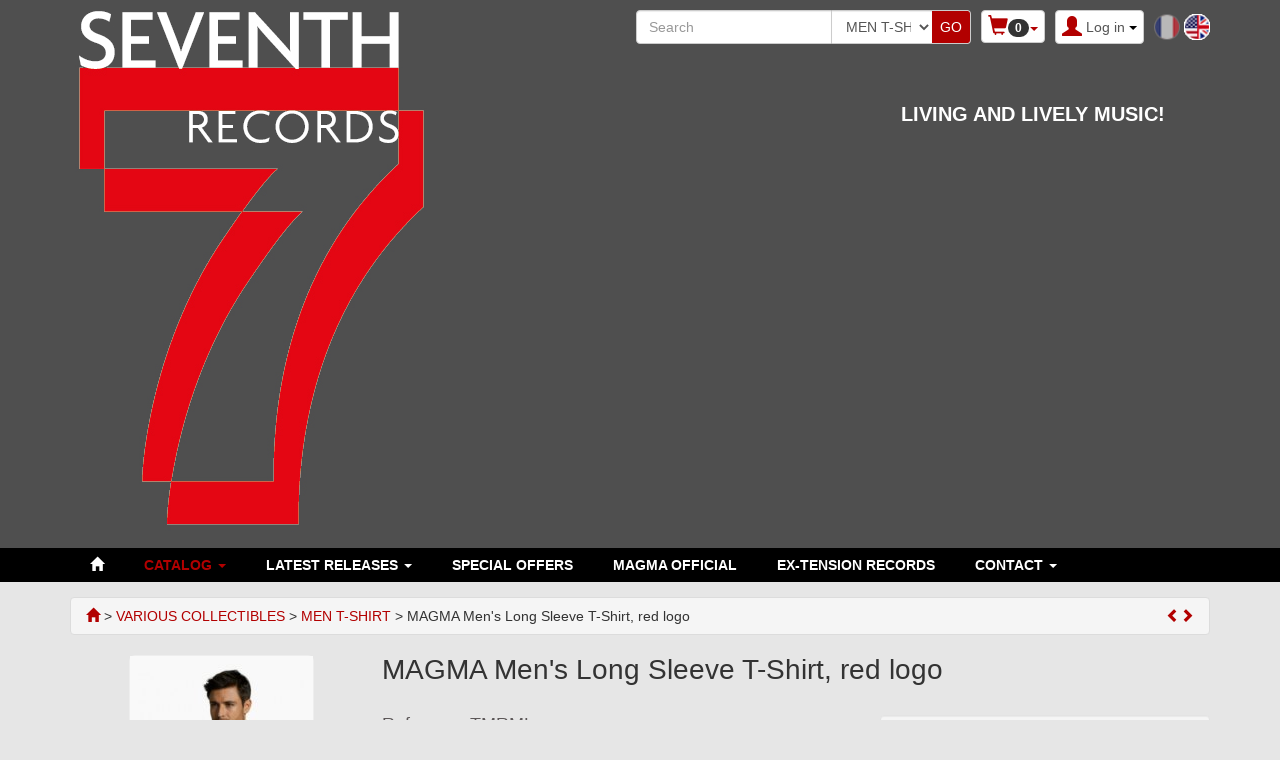

--- FILE ---
content_type: text/html; charset=utf-8
request_url: https://www.seventhrecords.com/en/men-t-shirt-49/magma-men-s-long-sleeve-t-shirt-1309.html
body_size: 23791
content:
<!DOCTYPE html>
<html lang="en" dir="ltr">
	<head>
	
	<meta charset="utf-8" /><title>MAGMA Men&#039;s Long Sleeve T-Shirt, red logo seventhrecords</title>
<meta name="keywords" content="magma, long, sleeve, shirt, seventhrecords" />
<meta name="description" content="MAGMA Men's Long Sleeve T-Shirt, red logo.  " />
<meta name="author" content="seventhrecords" />
<meta name="generator" content="http://www.peel-shopping.com/" />
<meta name="robots" content="all" />
<meta name="viewport" content="width=device-width, initial-scale=1.0" />
			<link rel="stylesheet" href="https://www.seventhrecords.com/en/modules/carrousel/css/carrousel.css" media="all" />
	<link rel="stylesheet" href="https://www.seventhrecords.com/en/lib/css/lightbox.css" media="all" />
	<link rel="stylesheet" href="https://www.seventhrecords.com/en/lib/css/jqzoom.css" media="all" />
	<link rel="stylesheet" href="https://www.seventhrecords.com/en/lib/css/jquery-ui.css" media="all" />
	<link rel="stylesheet" href="https://www.seventhrecords.com/en/lib/css/bootstrap.css" media="all" />
	<link rel="stylesheet" href="https://www.seventhrecords.com/en/modeles/seventhrecords/css/screen.css" media="all" />
	<link rel="stylesheet" href="https://www.seventhrecords.com/en/lib/css/font-awesome.min.css" media="all" />
	<style>
				</style>
	
		
<link rel="preload" href="https://www.seventhrecords.com/en/lib/fonts/glyphicons-halflings-regular.woff2" as="font" type="font/woff2" crossorigin />
</head>
	<body vocab="http://schema.org/" typeof="WebPage">
						
						
		<!-- Début Total -->
		<div id="total" class="clearfix page_product">
			<!-- Début header -->
									<header id="main_header">
				<div class="navbar yamm navbar-default navbar-static-top">
					<div class="navbar-inner">
						<div class="container">
							<div class="navbar-header">
																<div class="navbar-brand"><a href="https://www.seventhrecords.com/en/"><img src="https://www.seventhrecords.com/modeles/seventhrecords/images/Logo-7th-new.png" alt="seventhrecords" /></a></div>
																
								<div class="header_custom_html">LIVING AND LIVELY MUSIC!</div>
								<button type="button" class="navbar-toggle" data-toggle="collapse" data-target=".navbar-collapse">
									<span class="icon-bar"></span>
									<span class="icon-bar"></span>
									<span class="icon-bar"></span>
								</button>
								<div id="flags" class="pull-right hidden-xs"><span class="flag_not_selected" lang="fr" title="Français"><a href="https://www.seventhrecords.com/men-t-shirt-49/magma-men-s-long-sleeve-t-shirt-1309.html" title="Français"><img class="flag_not_selected" src="https://www.seventhrecords.com/en/images/fr.png" alt="Français" width="26" height="26" /></a></span>&nbsp;<span class="flag_selected" lang="en" title="English"><img class="flag_selected" src="https://www.seventhrecords.com/en/images/en.png" alt="English" width="26" height="26" /></span></div>																																<div id="header_login" class="pull-right">
																		<div class="dropdown">
										<a class="dropdown-toggle btn btn-default" href="#" data-toggle="dropdown"><span class="visible-xs"><span class="glyphicon glyphicon-user header_user"></span><span class="caret"></span></span><span class="hidden-xs"><span class="glyphicon glyphicon-user header_user"></span><span class="header_user_text">Log in <span class="caret"></span></span></span></a>
										<div class="dropdown-menu">
											<div id="compte_login_mini" class="">
	<form class="entryform form-inline" role="form" method="post" action="https://www.seventhrecords.com/en/membre.php">
		<table class="module_login">
			<tr>
				<td>Email / nickname :</td>
				<td class="module_login_email"><input type="text" class="form-control" name="email" value="" autocapitalize="none" /></td>
			</tr>
			<tr>
				<td>Password :<br />&nbsp;</td>
				<td class="module_login_password"><input type="password" class="form-control" name="mot_passe" value="" autocapitalize="none" />
					<p><a href="https://www.seventhrecords.com/en/utilisateurs/oubli_mot_passe.php">Forgot your password?</a></p>
				</td>
			</tr>
			<tr>
				<td class="module_login_submit" colspan="2"><input type="hidden" name="token" value="bfb670727624742f3474601d93dc76e1" /><input type="submit" value="Log in" class="btn btn-success" /></td>
			</tr>
			<tr>
				<td class="center" style="padding-top:5px;" colspan="2">
																<div class="divider" role="presentation"></div>
						<p><a href="https://www.seventhrecords.com/en/utilisateurs/enregistrement.php" class="btn btn-primary">Open account</a></p>
														</td>
			</tr>
		</table>
	</form>
</div>
										</div>
									</div>
								</div>
																								<div class="caddie  header_basicblock header_caddie  caddie_en " ><div id="fly_to_basket_destination"></div>
<div class="dropdown">
	<a class="dropdown-toggle btn btn-default caddie-button" href="#" data-toggle="dropdown"><span class="glyphicon glyphicon-shopping-cart"></span><span class="badge minicaddie_badge_xs">0</span><span class="caret"></span></a>
		<div class="dropdown-menu">
		<table class="minicaddie">
													<tr><td>Net to pay :</td><td class="right">0,00 €</td></tr>
						<tr><td colspan="2" class="center"><a href="https://www.seventhrecords.com/en/achat/caddie_affichage.php" class="btn btn-primary">Details / order</a></td></tr>
		</table>
	</div>
</div>
</div>
<div class="search  header_basicblock header_search  search_en " ><div id="top_search">
		<form class="entryform form-inline" role="form" method="get" action="https://www.seventhrecords.com/en/search.php" id="recherche">
							<fieldset>
				<input type="hidden" name="match" id="search_match" value="1" />
				<div id="search_wrapper" class="input-group">
					<input type="text" class="form-control" name="search" id="search" value="" title="Search" placeholder="Search" />
					<span class="input-group-addon">
						<select class="form-control" id="search_category" name="categorie">
							<option value="">Category</option>
											<option value="42">Nom de votre catégorie en langue en</option>						<option value="19">MAGMA</option>						<option value="20">OFFERING</option>						<option value="21">Christian VANDER</option>						<option value="22">Stella VANDER</option>						<option value="26">Simon GOUBERT</option>						<option value="31">Pierre Michel SIVADIER</option>						<option value="38">VIDEO DVD</option>						<option value="37">VARIOUS COLLECTIBLES</option>				<option value="49" selected="selected" class="bold">&nbsp;&nbsp;MEN T-SHIRT</option>						<option value="50">&nbsp;&nbsp;WOMEN'S T-SHIRT</option>						<option value="51">&nbsp;&nbsp;HOODIE & SWEAT</option>						<option value="52">&nbsp;&nbsp;CAP & BEANIE</option>								<option value="33">Catalogue EX - TENSION</option>		
						</select>
					</span>										<span class="input-group-btn">
						<input type="submit" class="btn btn-default btn-header_search" value="GO" />
					</span>
									</div><!-- /input-group -->
			</fieldset>
			</form>
</div></div>
<div class="menu  header_basicblock header_menu  menu_en "  >			</div>
		</div>
		
	</div>
	<div class="main_menu_wide_anchor"></div>
	<div class="navbar-inner main_menu_wide">
		<div class="container">

			<div class="navbar-collapse collapse">
				<nav class="main_menu">
					<ul id="menu1" class="nav navbar-nav">
																			<li class="menu_main_item menu_home">
															<a id="menu_d020" href="https://www.seventhrecords.com/en/" title="Home"><span class="glyphicon glyphicon-home"></span></a>
																							
						</li>
																										<li class="menu_main_item menu_catalog active dropdown">
															<a id="menu_7bb7" href="https://www.seventhrecords.com/en/buy/" class="dropdown-toggle" data-toggle="dropdown" role="button">Catalog <span class="caret"></span></a>
																							<ul class="sousMenu dropdown-menu" role="menu">				<li class="minus">
			<a href="https://www.seventhrecords.com/en/buy/cat-nom-de-votre-categorie-en-langue-42.html">Nom de votre catégorie...</a>
	</li>
						<li class="minus">
			<a href="https://www.seventhrecords.com/en/buy/cat-magma-19.html">MAGMA</a>
	</li>
						<li class="minus">
			<a href="https://www.seventhrecords.com/en/buy/cat-offering-20.html">OFFERING</a>
	</li>
						<li class="minus">
			<a href="https://www.seventhrecords.com/en/buy/cat-christian-vander-21.html">Christian VANDER</a>
	</li>
						<li class="minus">
			<a href="https://www.seventhrecords.com/en/buy/cat-stella-vander-22.html">Stella VANDER</a>
	</li>
						<li class="minus">
			<a href="https://www.seventhrecords.com/en/buy/cat-simon-goubert-26.html">Simon GOUBERT</a>
	</li>
						<li class="minus">
			<a href="https://www.seventhrecords.com/en/buy/cat-pierre-michel-sivadier-31.html">Pierre Michel SIVADIER</a>
	</li>
						<li class="minus">
			<a href="https://www.seventhrecords.com/en/buy/cat-video-dvd-38.html">VIDEO DVD</a>
	</li>
						<li class="minus active">
			<a href="https://www.seventhrecords.com/en/buy/cat-various-collectibles-37.html">VARIOUS COLLECTIBLES</a>
	</li>
						<li class="minus">
			<a href="https://www.seventhrecords.com/en/buy/cat-catalogue-ex-tension-33.html">Catalogue EX - TENSION</a>
	</li>
		</ul>
						</li>
																										<li class="menu_main_item menu_news dropdown">
															<a id="menu_5d39" href="https://www.seventhrecords.com/en/buy/nouveautes.php" class="dropdown-toggle" data-toggle="dropdown" role="button">LATEST RELEASES <span class="caret"></span></a>
																							<ul class="sousMenu dropdown-menu" role="menu" aria-labelledby="menu_5d39">
																											<li>
																				<a href="https://www.seventhrecords.com/en/buy/promotions.php">SPECIAL OFFERS</a>
																			</li>
																																					<li>
																				<a href="https://www.seventhrecords.com/en/modules/flash/flash.php">Flash sale</a>
																			</li>
																																					<li>
																				<a href="https://www.seventhrecords.com/en/modules/gift_check/cheques.php">Gift certificates</a>
																			</li>
																										</ul>
															
						</li>
																										<li class="menu_main_item menu_promotions">
															<a id="menu_6da7" href="https://www.seventhrecords.com/en/buy/promotions.php">SPECIAL OFFERS</a>
																							
						</li>
																										<li class="menu_main_item menu_MAGMA">
															<a id="menu_d8b0" href="http://www.magmamusic.org/">MAGMA OFFICIAL</a>
																							
						</li>
																										<li class="menu_main_item menu_TENSION_RECORDS">
															<a id="menu_b97f" href="http://www.ex-tensionrecords.com/">EX-TENSION RECORDS</a>
																							
						</li>
																										<li class="menu_main_item menu_contact dropdown">
															<a id="menu_cc93" href="https://www.seventhrecords.com/en/utilisateurs/contact.php" class="dropdown-toggle" data-toggle="dropdown" role="button">Contact <span class="caret"></span></a>
																							<ul class="sousMenu dropdown-menu" role="menu" aria-labelledby="menu_cc93">
																											<li>
																				<a href="https://www.seventhrecords.com/en/utilisateurs/contact.php">Contact</a>
																			</li>
																																					<li>
																				<a href="https://www.seventhrecords.com/en/plan_acces.php">Access map</a>
																			</li>
																										</ul>
															
						</li>
																		</ul>
				</nav></div>

							</div>
						</div>
					</div>
				</div>
				<div class="container"></div>
			</header>
			<!-- Fin Header -->
						
			<!-- Début main_content -->
			<div id="main_content" class="column_2" style="clear:both">
								<div class="container">
					<div class="row">
						
						<!-- Début middle_column -->
						<div class="middle_column col-sm-12">
							
							<div class="middle_column_header">&nbsp;</div>
							<div class="middle_column_repeat">
																<a href="#" id="haut_de_page"></a>
								
								
								<div typeof="Product">
		<div class="product_breadcrumb">
		<div property="breadcrumb" class="breadcrumb"><span typeof="BreadcrumbList">
	<span property="itemListElement" typeof="ListItem"><a href="https://www.seventhrecords.com/en/" property="item" typeof="WebPage" title="seventhrecords &gt; "><span property="name" class="hidden">seventhrecords &gt; </span><span class="glyphicon glyphicon-home" title="seventhrecords &gt; "></span></a><meta property="position" content="1" /></span>			 &gt; 		<span property="itemListElement" typeof="ListItem"><a property="item" typeof="WebPage" href="https://www.seventhrecords.com/en/buy/cat-various-collectibles-37.html" title="VARIOUS COLLECTIBLES"><span property="name">VARIOUS COLLECTIBLES</span></a><meta property="position" content="2" /></span>  &gt; <span property="itemListElement" typeof="ListItem"><a property="item" typeof="WebPage" href="https://www.seventhrecords.com/en/buy/cat-men-t-shirt-49.html" title="MEN T-SHIRT"><span property="name">MEN T-SHIRT</span></a><meta property="position" content="3" /></span> > MAGMA Men's Long Sleeve T-Shirt, red logo	</span>
	<div class="breadcrumb_buttons"><a class="product_prev" href="https://www.seventhrecords.com/en/magma-19/magma-retrospektiw-vol-3-68.html"><span class="glyphicon glyphicon-chevron-left" title="Previous"></span></a><a class="product_next" href="https://www.seventhrecords.com/en/catalogue-ex-tension-33/sidony-box-rules-cd-dvd-1119.html"><span class="glyphicon glyphicon-chevron-right" title="Next"></span></a></div><div class="clearfix"></div></div>
	</div>
				<div class="fp_produit">
		<div class="fp_image_grande">
			<div class="image_grande" id="slidingProduct1309">
																																																			<div rel="schema:image" resource="https://www.seventhrecords.com/en/upload/thumbs/021221_165327_PEEL_bZWqWU9Z-024834.jpg"></div>
						<a id="zoom1" typeof="ImageObject"  zoom="gal1309" class="jqzoom1309" href="https://www.seventhrecords.com/en/upload/021221_165327_PEEL_bZWqWU9Z.jpg" title="MAGMA Men's Long Sleeve T-Shirt, red logo" onclick="return false;">
							<img property="image" id="mainProductImage" class="zoom" src="https://www.seventhrecords.com/en/upload/thumbs/021221_165327_PEEL_bZWqWU9Z-024834.jpg" alt="MAGMA Men's Long Sleeve T-Shirt, red logo" />
						</a>
												</div>
									<br />
						<div id="product_link_to_modules_container">
						<table class="product_link_to_modules">
												<!-- dire à un ami, avis des internautes -->
							<tr class="picto-tell_friends">
								<td class="img-tell_friends">
									<a href="https://www.seventhrecords.com/en/tell-a-friend" class="partage"><img src="https://www.seventhrecords.com/en/modeles/seventhrecords/images/tell_friend.png" alt="Send email to your friend" /></a>
								</td>
								<td class="txt-tell_friends">
									<a href="https://www.seventhrecords.com/en/tell-a-friend" class="title_label partage">Send email to your friend</a>
								</td>
							</tr>
																			<tr class="picto-avis">
								<td class="img-avis">
												<a href="https://www.seventhrecords.com/en/modules/avis/avis.php?prodid=1309"><i class="fas fa-comment-dots" aria-hidden="true"></i>
												</a>
								</td>
								<td class="txt-avis">
									<a href="https://www.seventhrecords.com/en/modules/avis/avis.php?prodid=1309" class="title_label partage">Give your opinion</a>
								</td>
							</tr>
																			<tr class="picto-tous_avis">
								<td class="img-tous_avis">
												<a href="https://www.seventhrecords.com/en/modules/avis/liste_avis.php?prodid=1309"><i class="fa fa-comments" aria-hidden="true"></i>
												</a>
								</td>
								<td class="txt-tous_avis">
									<a href="https://www.seventhrecords.com/en/modules/avis/liste_avis.php?prodid=1309" class="title_label partage">All opinion on this product</a>
								</td>
							</tr>
																																	<tr class="picto-pensebete">
								<td class="img-pensebete">
												<a href="https://www.seventhrecords.com/en/modules/pensebete/ajouter.php?mode=ajout&amp;prodid=1309" class="title_label"><i class="fa fa-sticky-note" aria-hidden="true"></i>
												</a>
								</td>
								<td class="txt-pensebete">
									<a href="https://www.seventhrecords.com/en/modules/pensebete/ajouter.php?mode=ajout&amp;prodid=1309" class="title_label partage">Add to notepad</a>
								</td>
							</tr>
													<tr class="picto-print">
								<td class="img-print">
												<a href="javascript:window.print()"><i class="fa fa-print" aria-hidden="true"></i>
												</a>
								</td>
								<td class="txt-print">
									<a href="javascript:window.print()" class="title_label partage">Print this page</a>
								</td>
							</tr>
						</table>
								
	<table class="addthis_32x32_style">
		<tr>
			<td>
				<a class="addthis_button_twitter"></a>
			</td>
			<td>
				<a class="addthis_button_facebook"></a>
			</td>
			<td>
				<a class="addthis_button_pinterest_share"></a>
			</td>
		</tr>
	</table>
											</div>
					</div>
		<h1 property="name" class="titre_produit">MAGMA Men's Long Sleeve T-Shirt, red logo</h1>
												<form class="entryform form-inline" role="form" enctype="multipart/form-data" method="post" action="https://www.seventhrecords.com/en/achat/caddie_ajout.php?prodid=1309" id="detailsajout1309">
	<div class="affiche_critere_stock well pull-right ">
		<p><img class="alignerimage" src="https://www.seventhrecords.com/en/upload/141207_175920_PEEL_uWbb7u.png" alt="" />&nbsp;<span property="availability">In stock</span></p>										<table class="size_option">
			<tr>
				<td class="attribut-cell">
					<label>Size&nbsp;:</label>
				</td>
				<td>
					<select class="form-control" id="taille" name="taille" onchange="update_product_price();">
						<option value="0">Choose your size</option>
													<option  value="46" style="font-weight:bold;">
							XXXL
							</option>
													<option  value="33" style="font-weight:bold;">
							S
							</option>
													<option  value="38" style="font-weight:bold;">
							M
							</option>
													<option  value="35" style="font-weight:bold;">
							L
							</option>
													<option  value="37" style="font-weight:bold;">
							XL
							</option>
													<option  value="45" style="font-weight:bold;">
							XXL
							</option>
											</select>
				</td>
			</tr>
		</table>
					
<script><!--//--><![CDATA[//><!--

function update_product_price(){
	var attribut_list="";
	var size_id="";
	var qte_array ="";	
	var size_id_array ="";
	var quantite="";
	var color_id="";
	if(typeof sel != "undefined"){
		var value = sel.value.substring(2,sel.value.length);
		var first_elem = false;
		jQuery("#image_attribut").html("");
	}else{
		var first_elem = true;
	}
	
	select_size = document.getElementById("taille");
	size_id = select_size.options[select_size.selectedIndex].value;

	jQuery.post("https://www.seventhrecords.com/en/get_product_price.php", {product_id: 1309, product2_id: "", attribut_list: attribut_list, quantite: quantite, qte_array:qte_array,size_id_array:size_id_array,size_id:size_id, color_id: color_id, hash: 'dac33c7dd24f48183af64925163a26443588c198f3f48ebcf7778a782d5b2bb5'}, function(data){
		var divtoshow = "#prix_1309";
		if(data.length >0) {
			jQuery(divtoshow).show();
			jQuery(divtoshow).html(data);
		}
	});
}
//--><!]]></script>
		<div property="offers" typeof="Offer" class="product_affiche_prix"><table class="full_width">
				<tr>
					<td>
			<span class="prix" id="prix_1309"> <span property="price" content="30.00">30,00</span> <span property="priceCurrency" content="EUR">€</span> </span>
		</td>
	</tr>
				
	
	
	
	
	
	 
	</table></div>
			<table>
					<tr>
				<td style="vertical-align:bottom">
					<div class="product_quantity">
								<label>Quantity&nbsp;: </label><input type="number" class="form-control" name="qte" value="1" style="width: 100px" />
							</div>
					<div class="product_order">
										<script><!--//--><![CDATA[//><!--
						function verif_form(check_color, check_size) {
							if (check_color == 1 && document.getElementById("couleur").options[document.getElementById("couleur").selectedIndex].value == 0) {
								bootbox.alert("You didn't select a color.");
								return false;
							} else if (check_size == 1 && document.getElementById("taille").options[document.getElementById("taille").selectedIndex].value == 0) {
								bootbox.alert("You didn't select a size.");
								return false;
							} else {
								return true;
							}
						}
						//--><!]]></script>
											
						<input type="submit" class="btn btn-primary" onclick="if (verif_form(0, 1) == true) { addToBasket(1309); setTimeout('document.getElementById(\'detailsajout1309\').submit()',1000); return false;} else { return false; }" value="Add to cart" />
										</div>
				</td>
			</tr>
				</table>
		</div>
	</form>

										<h4 property="mpn">Reference <span id="reference_1309">TMRML</span></h4>
															<div class="description" property="description">
				<p>SOL'S 100% semi-combed Ringspun cotton - Sizes : 3XL - 2XL - XL - L - M - S</p>				<div><p><img src="[data-uri]" alt="" />&#160;</p><br /></div>			</div>
		
		<div class="qrcode"><img src="https://www.seventhrecords.com/en/qrcode.php?path=%2Fmen-t-shirt-49%2Fmagma-men-s-long-sleeve-t-shirt-1309.html" alt="" /></div>				
									
			</div>
	</div>


							</div>
							<div class="bottom_middle row">
								<div class="best_seller  col-md-12  bottom_middle_basicblock bottom_middle_best_seller  best_seller_en col-md-12 " ><div class="row">
<h2 class="products_title">Best Selling</h2>
		<div id="carousel_best_seller" class="carousel slide col-md-12" data-ride="carousel" data-interval="10000">
	  <!-- Indicators -->
	  
		<!-- Wrapper for slides -->
		<div class="carousel-inner">
			<div class="item active">
									<div class="col-sm-4 col-md-3">
					<table class="full_width center product_in_container">
	<tr>
		<td colspan="2" class="module_product_title"><a href="https://www.seventhrecords.com/en/magma-19/magma-bbc-1974-1291.html" title="MAGMA - BBC 1974">MAGMA - BBC 1974</a></td>
	</tr>
		<tr>
		<td colspan="2" class="module_product_image"><a href="https://www.seventhrecords.com/en/magma-19/magma-bbc-1974-1291.html" title="MAGMA - BBC 1974"><img src="https://www.seventhrecords.com/en/upload/thumbs/akt13-v2-bbc-recto-znsm6t-04abe2.jpg" alt="MAGMA - BBC 1974" class="product_image" /></a></td>
	</tr>
		<tr>
		<td><div><a href="https://www.seventhrecords.com/en/magma-19/magma-bbc-1974-1291.html" class="btn btn-info btn-sm" title="MAGMA - BBC 1974">More details</a></div></td>
					<td class="right"><table class="full_width">
				<tr>
					<td>
			<span class="prix"> 15,00 € </span>
		</td>
	</tr>
				
	
	
	
	
	
	 
	</table></td>
			</tr>
	</table>
				</div>
									<div class="col-sm-4 col-md-3 hidden-xs">
					<table class="full_width center product_in_container">
	<tr>
		<td colspan="2" class="module_product_title"><a href="https://www.seventhrecords.com/en/various-collectibles-37/silver-magma-logo-keyholder-120.html" title="Silver Magma logo keyholder">Silver Magma logo keyholder</a></td>
	</tr>
		<tr>
		<td colspan="2" class="module_product_image"><a href="https://www.seventhrecords.com/en/various-collectibles-37/silver-magma-logo-keyholder-120.html" title="Silver Magma logo keyholder"><img src="https://www.seventhrecords.com/en/upload/thumbs/081004_170727_PEEL-ac25e6.jpg" alt="Silver Magma logo keyholder" class="product_image" /></a></td>
	</tr>
		<tr>
		<td><div><a href="https://www.seventhrecords.com/en/various-collectibles-37/silver-magma-logo-keyholder-120.html" class="btn btn-info btn-sm" title="Silver Magma logo keyholder">More details</a></div></td>
					<td class="right"><table class="full_width">
				<tr>
					<td>
			<span class="prix"> 10,00 € </span>
		</td>
	</tr>
				
	
	
	
	
	
	 
	</table></td>
			</tr>
	</table>
				</div>
									<div class="col-sm-4 col-md-3 hidden-xs">
					<table class="full_width center product_in_container">
	<tr>
		<td colspan="2" class="module_product_title"><a href="https://www.seventhrecords.com/en/magma-19/marquee-club-1974-1276.html" title="MARQUEE CLUB 1974">MARQUEE CLUB 1974</a></td>
	</tr>
		<tr>
		<td colspan="2" class="module_product_image"><a href="https://www.seventhrecords.com/en/magma-19/marquee-club-1974-1276.html" title="MARQUEE CLUB 1974"><img src="https://www.seventhrecords.com/en/upload/thumbs/akt-18-marquee-recto-fwwu4v-e7af53.jpg" alt="MARQUEE CLUB 1974" class="product_image" /></a></td>
	</tr>
		<tr>
		<td><div><a href="https://www.seventhrecords.com/en/magma-19/marquee-club-1974-1276.html" class="btn btn-info btn-sm" title="MARQUEE CLUB 1974">More details</a></div></td>
					<td class="right"><table class="full_width">
				<tr>
					<td>
			<span class="prix"> 20,00 € </span>
		</td>
	</tr>
				
	
	
	
	
	
	 
	</table></td>
			</tr>
	</table>
				</div>
									<div class="col-sm-4 col-md-3 hidden-xs hidden-sm">
					<table class="full_width center product_in_container">
	<tr>
		<td colspan="2" class="module_product_title"><a href="https://www.seventhrecords.com/en/magma-19/magma-mekanik-kommandoh-1266.html" title="MAGMA - MEKANIK KOMMANDOH">MAGMA - MEKANIK KOMMANDOH</a></td>
	</tr>
		<tr>
		<td colspan="2" class="module_product_image"><a href="https://www.seventhrecords.com/en/magma-19/magma-mekanik-kommandoh-1266.html" title="MAGMA - MEKANIK KOMMANDOH"><img src="https://www.seventhrecords.com/en/upload/thumbs/akt-10-recto-copie-zvwc5t-420d17.jpg" alt="MAGMA - MEKANIK KOMMANDOH" class="product_image" /></a></td>
	</tr>
		<tr>
		<td><div><a href="https://www.seventhrecords.com/en/magma-19/magma-mekanik-kommandoh-1266.html" class="btn btn-info btn-sm" title="MAGMA - MEKANIK KOMMANDOH">More details</a></div></td>
					<td class="right"><table class="full_width">
				<tr>
					<td>
			<span class="prix"> 15,00 € </span>
		</td>
	</tr>
				
	
	
	
	
	
	 
	</table></td>
			</tr>
	</table>
				</div>
								</div>
			<div class="item">
							<div class="col-sm-4 col-md-3">
					<table class="full_width center product_in_container">
	<tr>
		<td colspan="2" class="module_product_title"><a href="https://www.seventhrecords.com/en/magma-19/m-d-k-remastered-version-new-digipack-1273.html" title="M.D.K - REMASTERED VERSION - NEW DIGIPACK PRESENTATION">M.D.K - REMASTERED VERSION - NEW DIGIPACK PRESENTATION</a></td>
	</tr>
		<tr>
		<td colspan="2" class="module_product_image"><a href="https://www.seventhrecords.com/en/magma-19/m-d-k-remastered-version-new-digipack-1273.html" title="M.D.K - REMASTERED VERSION - NEW DIGIPACK PRESENTATION"><img src="https://www.seventhrecords.com/en/upload/thumbs/sticker-digi-rex7-6b6feu-caee82.jpg" alt="M.D.K - REMASTERED VERSION - NEW DIGIPACK PRESENTATION" class="product_image" /></a></td>
	</tr>
		<tr>
		<td><div><a href="https://www.seventhrecords.com/en/magma-19/m-d-k-remastered-version-new-digipack-1273.html" class="btn btn-info btn-sm" title="M.D.K - REMASTERED VERSION - NEW DIGIPACK PRESENTATION">More details</a></div></td>
					<td class="right"><table class="full_width">
				<tr>
					<td>
			<span class="prix"> 15,00 € </span>
		</td>
	</tr>
				
	
	
	
	
	
	 
	</table></td>
			</tr>
	</table>
				</div>
									<div class="col-sm-4 col-md-3 hidden-xs">
					<table class="full_width center product_in_container">
	<tr>
		<td colspan="2" class="module_product_title"><a href="https://www.seventhrecords.com/en/magma-19/zess-1284.html" title="ZËSS">ZËSS</a></td>
	</tr>
		<tr>
		<td colspan="2" class="module_product_image"><a href="https://www.seventhrecords.com/en/magma-19/zess-1284.html" title="ZËSS"><img src="https://www.seventhrecords.com/en/upload/thumbs/magma-zess-couv.cd-hd-fre3dt-f9f733.jpg" alt="ZËSS" class="product_image" /></a></td>
	</tr>
		<tr>
		<td><div><a href="https://www.seventhrecords.com/en/magma-19/zess-1284.html" class="btn btn-info btn-sm" title="ZËSS">More details</a></div></td>
					<td class="right"><table class="full_width">
				<tr>
					<td>
			<span class="prix"> 20,00 € </span>
		</td>
	</tr>
				
	
	
	
	
	
	 
	</table></td>
			</tr>
	</table>
				</div>
					</div>
		</div>

				<!-- Controls -->
		<a class="left carousel-control" href="#carousel_best_seller" data-slide="prev">
			<span class="glyphicon glyphicon-chevron-left"></span>
		</a>
		<a class="right carousel-control" href="#carousel_best_seller" data-slide="next">
			<span class="glyphicon glyphicon-chevron-right"></span>
		</a>
			</div>
	</div></div>

							</div>
							<div class="middle_column_footer">&nbsp;</div>
						</div>
											</div>
				</div>
				<!-- Fin middle_column -->
							</div>
			<!-- Fin main_content -->	
			<div class="push"></div>
		</div>
		<!-- Fin Total -->
		<div class="scroll_to_top"><a href="#"><span class="glyphicon glyphicon-circle-arrow-up"></span></a></div>		<!-- Début Footer -->
		<div id="footer" class="clearfix">
						<footer class="footer">
				<div class="container">
					<div class="row">
						<div class="sideblock_guide_simplified col-md-4 sideblock footer_basicblock footer_guide_simplified  guide_simplified_en  col-sm-4 col-md-3 footer_col" ><ul>
		<li class="minus"><a href="https://www.seventhrecords.com/en/modules/affiliation/affiliate.php">Open an affiliate account</a></li>
		<li class="minus"><a href="https://www.seventhrecords.com/en/modules/faq/faq.php">FAQ</a></li>
							<li class="minus">
			<a href="https://www.seventhrecords.com/en/read/concerts-10.html">CONCERTS</a>
	</li>
						<li class="minus">
			<a href="https://www.seventhrecords.com/en/read/press-release-11.html">Press release</a>
	</li>
						<li class="minus">
			<a href="https://www.seventhrecords.com/en/read/our-activity-49.html">Our activity</a>
	</li>
						<li class="minus">
			<a href="https://www.seventhrecords.com/en/read/conditions-of-use-39.html">Conditions of use</a>
	</li>
						<li class="minus">
			<a href="https://www.seventhrecords.com/en/read/shipping-cost-51.html">Shipping cost</a>
	</li>
						<li class="minus">
			<a href="https://www.seventhrecords.com/en/read/legal-information-42.html">Legal information</a>
	</li>
						<li class="minus">
			<a href="https://www.seventhrecords.com/en/read/contact-us-52.html">Contact us</a>
	</li>
		
	</ul>
</div>

																		<div class="rss_bloc col-sm-4 col-md-4 footer_col">
	<a style="margin-right:5px;" href="https://fr-fr.facebook.com/" onclick="return(window.open(this.href)?false:true);"><img src="https://www.seventhrecords.com/en/modeles/seventhrecords/images/facebook.png" alt="F" title="Facebook" width="48" height="48" /></a>
 	<a style="margin-right:5px;" href="http://twitter.fr/" onclick="return(window.open(this.href)?false:true);"><img src="https://www.seventhrecords.com/en/modeles/seventhrecords/images/twitter.png" alt="T" style="vertical-align:top;" title="Twitter" width="48" height="48" /></a>
</div>
												<div class="clearfix visible-sm"></div>
						<div class="col-sm-4 col-md-4 footer_col">
	<ul class="link">

	</ul>
</div>
<div class="col-sm-4 col-md-4 footer_col">
	<ul class="link">
			<li class="li_separated">Created by <a href="https://www.peel.fr/" onclick="return(window.open(this.href)?false:true);">PEEL eCommerce solution</a></li>
<li>&copy;seventhrecords</li>	</ul>
</div>

					</div>
					<div class="clearfix"></div>
					<div id="flags_xs" class="pull-left visible-xs"><span class="flag_not_selected" lang="fr" title="Français"><a href="https://www.seventhrecords.com/men-t-shirt-49/magma-men-s-long-sleeve-t-shirt-1309.html" title="Français"><img class="flag_not_selected" src="https://www.seventhrecords.com/en/images/fr.png" alt="Français" width="26" height="26" /></a></span>&nbsp;<span class="flag_selected" lang="en" title="English"><img class="flag_selected" src="https://www.seventhrecords.com/en/images/en.png" alt="English" width="26" height="26" /></span></div>										<div class="clearfix"></div>
								</div>
						</footer>
		</div>
		<!-- Fin Footer -->
		
		<script><!--//--><![CDATA[//><!--
			
	function loadScript(url,callback){
		var script = document.createElement("script");
		if(typeof document.attachEvent === "object"){
			// IE<=8
			script.onreadystatechange = function(){
				//once the script is loaded, run the callback
				if (script.readyState === "loaded" || script.readyState=="complete"){
					script.onreadystatechange = null;
					if (callback){callback()};
				};
			};  
		} else {
			// All other browsers
			script.onload = function(){
				//once the script is loaded, run the callback
				script.onload = null;
				if (callback){callback()};
			};
		};
		script.src = url;
		document.getElementsByTagName("head")[0].appendChild(script);
	};
	function downloadJSAtOnload() {
		if(async_launched) {
			return false;
		}
		async_launched = true;
		
		loadScript("https://www.seventhrecords.com/en/lib/js/jquery.js", function(){
				
		loadScript("https://www.seventhrecords.com/en/lib/js/jquery-ui.js", function(){
				
		loadScript("https://www.seventhrecords.com/en/lib/js/jquery.ui.touch-punch.js", function(){
				
		loadScript("https://www.seventhrecords.com/en/lib/js/jquery.jqzoom-core-pack.js", function(){
				
		loadScript("https://www.seventhrecords.com/en/lib/js/bootstrap.js", function(){
				
		loadScript("https://www.seventhrecords.com/en/modules/carrousel/js/carrousel.js", function(){
				
		loadScript("https://www.seventhrecords.com/en/lib/js/advisto.js", function(){
				
		loadScript("https://www.seventhrecords.com/en/lib/js/fly-to-basket.js", function(){
				
		loadScript("https://www.seventhrecords.com/en/lib/js/pace.min.js", function(){
				
		loadScript("https://www.seventhrecords.com/en/lib/js/add_widget300_this.js", function(){
				
	(function($) {
			
				$(".jqzoom1309").jqzoom({
					zoomWidth: 183,
					zoomHeight: 300,
					yoffset: 0,
					hideEffect: "fadeout"
				});


$("body").on("focus", "input.datepicker, .hasDatepicker:not('.nodays')", function(){
	if(!$(this).data("changeevent")) {
		$(this).data("changeevent", true);
		$(this).attr("autocomplete","off");
		if(!$(this).attr("placeholder") || $(this).attr("placeholder").length!=7) {
			$(this).on("change blur", function(){
				if($(this).val() == $(this).val().split("/").join("")) {
					if($(this).val().length == 6) {
						$(this).val($(this).val().substring(0,2) + "/" + $(this).val().substring(2,4) + "/20" + $(this).val().substring(4,6));
						$(this).trigger("change");
					} else if($(this).val().length == 8) {
						$(this).val($(this).val().substring(0,2) + "/" + $(this).val().substring(2,4) + "/" + $(this).val().substring(4,8));
						$(this).trigger("change");
					}
				}
			});
			$(this).attr("placeholder","mm-dd-yyyy");
		}
		if (false == $(this).hasClass("hasDatepicker")) {
			$(this).datepicker({
				dateFormat: "mm-dd-yy",
				changeMonth: true,
				changeYear: true,
				yearRange: "1902:2037",
				beforeShow: function(input, inst) {
					setTimeout(function(){
						$(".ui-datepicker").css("z-index", 9999999);
					}, 0);
				}
			});
	   }
   }
});
$("input.datepicker").attr("placeholder","mm-dd-yyyy");
$("input.datepicker, .hasDatepicker:not('.nodays')").attr("autocomplete","off").on("change blur", function(){
	if((!$(this).attr("placeholder") || $(this).attr("placeholder").length!=7) && $(this).val() == $(this).val().split("/").join("")) {
		if($(this).val().length == 6) {
			$(this).val($(this).val().substring(0,2) + "/" + $(this).val().substring(2,4) + "/20" + $(this).val().substring(4,6));
			$(this).trigger("change");
		} else if($(this).val().length == 8) {
			$(this).val($(this).val().substring(0,2) + "/" + $(this).val().substring(2,4) + "/" + $(this).val().substring(4,8));
			$(this).trigger("change");
		}
	}
});

			


		bind_search_autocomplete("search", "https://www.seventhrecords.com/en/modules/search/produit.php", true);


		// Compatibilité pour iOS
		$(document).touchmove(function() { advisto_scroll() });
		$(window).scroll(function() { advisto_scroll() });


	bootbox.setDefaults({
		locale: "en"
	});
	})(jQuery);
	
			});

			});

			});

			});

			});

			});

			});

			});

			});

			});

	}
	// Different browsers
	var async_launched = false;
	if(document.addEventListener) document.addEventListener("DOMContentLoaded", downloadJSAtOnload, false);
	else if (window.addEventListener) window.addEventListener("load", downloadJSAtOnload, false);
	else if (window.attachEvent) window.attachEvent("onload", downloadJSAtOnload);
	else window.onload = downloadJSAtOnload;
	// Si onload trop retardé par chargement d'un site extérieur
	setTimeout(downloadJSAtOnload, 10000);
	
		//--><!]]></script>

		
					
					</body>
</html>